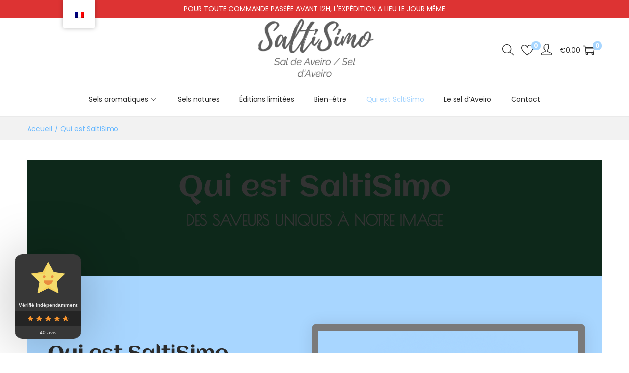

--- FILE ---
content_type: text/css; charset=utf-8
request_url: https://saltisimo.com/wp-content/cache/background-css/1/saltisimo.com/wp-content/plugins/yith-woocommerce-points-and-rewards-premium/assets/css/frontend.css?ver=4.3.0&wpr_t=1769724948
body_size: 3273
content:
/* my account view points page */
.ywpar_myaccount_entry_info {
  display: flex;
  flex-direction: row;
  flex-wrap: nowrap;
}
.ywpar_myaccount_entry_info > div {
  background-color: #f5f5f5;
  border-radius: 10px;
  text-align: center;
  padding: 20px 10px;
  min-width: 250px;
  margin: 0 10px 0 0;
}
.ywpar_myaccount_entry_info span.ywpar_entry_info_title {
  display: block;
}
.ywpar_myaccount_entry_info .ywpar_badge {
  max-width: 40px;
  display: block;
  margin: 0 auto;
}
.ywpar_myaccount_entry_info .ywpar_badge > p {
  text-align: center;
  margin: 0;
}
.ywpar_myaccount_entry_info .ywpar_levels_badges .ywpar_level.ywpar_level {
  display: block;
  text-align: center;
  font-size: 1.5em;
  margin-top: 10px;
}
.ywpar_myaccount_entry_info .ywpar_levels_badges .ywpar_level.ywpar_level img {
  max-width: 50px;
  display: block;
  margin: 0 auto;
}
.ywpar_myaccount_entry_info .points_collected {
  font-size: 30px;
  display: block;
  justify-content: center;
  gap: 10px;
  line-height: 30px;
}
.ywpar_myaccount_entry_info .points_collected img {
  display: block;
  margin: 0 auto;
  width: 35px;
}
.ywpar_myaccount_entry_info span.ywpar_total_collected_title {
  text-transform: uppercase;
  font-size: 0.85em;
  margin-top: 10px;
  display: block;
}
.ywpar_myaccount_entry_info span.ywpar_total_collected_title span {
  padding-left: 5px;
}
.ywpar_myaccount_entry_info span.rank {
  font-size: 30px;
  padding: 30px 0;
  display: block;
}
.ywpar_myaccount_entry_info .points_worth {
  font-size: 0.8em;
  font-weight: 600;
  display: block;
}
.ywpar_myaccount_entry_info span.ywpar_to_redeem_title {
  display: block;
  text-transform: uppercase;
  color: #9f9c9c;
  font-size: 0.85em;
  margin-top: 10px;
  margin-bottom: 5px;
}

.ywpar_points_rewards td {
  font-size: 16px;
}
.ywpar_points_rewards td.ywpar_points_rewards-order,
.ywpar_points_rewards td.ywpar_points_rewards-points,
.ywpar_points_rewards th.ywpar_points_rewards-order {
  text-align: center;
}
.ywpar_points_rewards td.ywpar_points_rewards-points {
  min-width: 150px;
  font-size: 0.8em;
  color: #949494;
}
.ywpar_points_rewards td.ywpar_points_rewards-points > span {
  display: block;
  font-size: 1.3em;
}
.ywpar_points_rewards td.ywpar_points_rewards-points > span.ywpar_minus {
  color: red;
}
.ywpar_points_rewards td.ywpar_points_rewards-points > span.ywpar_plus {
  color: green;
}
.ywpar_points_rewards th.ywpar_points_rewards-action,
.ywpar_points_rewards th.ywpar_points_rewards-date {
  text-align: left;
}

.theme-yith-proteo .ywpar_points_rewards td {
  padding: 25px 15px;
}

ywpar_tabs_content_container {
  position: relative;
}

.ywpar_tabcontent.active {
  position: relative;
}
.ywpar_tabcontent #ywpar_banner {
  padding: 20px 40px 20px 20px;
  border-radius: 5px;
  margin-bottom: 20px;
  position: relative;
}
.ywpar_tabcontent #ywpar_banner a {
  text-decoration: none;
  font-size: 12px;
  display: block;
}
.ywpar_tabcontent #ywpar_banner.with_image {
  padding-left: 90px;
}
.ywpar_tabcontent #ywpar_banner.with_image img.banner_image {
  max-width: 50px;
  position: absolute;
  top: 20px;
  left: 20px;
  margin-right: 20px;
  -webkit-box-shadow: none;
  box-shadow: none;
}
.ywpar_tabcontent #ywpar_banner .banner_header {
  margin-bottom: 20px;
}
.ywpar_tabcontent #ywpar_banner .banner_header h3, .ywpar_tabcontent #ywpar_banner .banner_header h4 {
  margin: 0;
  padding: 0;
  clear: none;
  font-weight: normal;
}
.ywpar_tabcontent #ywpar_banner .banner_header h3 {
  font-size: 18px;
  margin-bottom: 8px;
}
.ywpar_tabcontent #ywpar_banner .banner_header h4 {
  font-size: 14px;
}
.ywpar_tabcontent #ywpar_banner #ywpar_progress_bar, .ywpar_tabcontent #ywpar_banner .pbar_back, .ywpar_tabcontent #ywpar_banner .pbar_fill {
  position: relative;
}
.ywpar_tabcontent #ywpar_banner #ywpar_progress_bar .pbar_back {
  height: 10px;
  border-radius: 5px;
  margin: 50px 0 40px 0px;
}
.ywpar_tabcontent #ywpar_banner #ywpar_progress_bar .step {
  width: 20px;
  height: 20px;
  background-color: white;
  border-radius: 50%;
  position: absolute;
  top: -5px;
}
.ywpar_tabcontent #ywpar_banner #ywpar_progress_bar .step.final_step {
  right: 0;
}
.ywpar_tabcontent #ywpar_banner #ywpar_progress_bar .step .step_label {
  width: 80px;
  margin-left: -150%;
  font-size: 11px;
  top: auto;
  bottom: 25px;
  padding: 5px;
  display: none;
}
.ywpar_tabcontent #ywpar_banner #ywpar_progress_bar .step:hover .step_label {
  display: block;
}
.ywpar_tabcontent #ywpar_banner #ywpar_progress_bar .step .step_points {
  top: 40px;
  width: 80px;
  margin-left: -150%;
  font-size: 11px;
}
.ywpar_tabcontent #ywpar_banner #ywpar_progress_bar .pbar_fill {
  height: 10px;
  border-radius: 5px 0 0 5px;
}

#ywpar_banner #ywpar_progress_bar .step > span {
  position: absolute;
  top: 25px;
  width: 50px;
  text-align: center;
  margin-left: -70%;
  font-size: 14px;
  line-height: 100%;
}

.ywpar_arrow_go {
  width: 10px;
  height: 10px;
  transition: 0.5s;
  float: left;
  box-shadow: -2px 2px 0 black;
  transform: rotate(-135deg);
  position: absolute;
  right: 20px;
  top: calc(50% - 5px);
}

#ywpar_share_points_to_share {
  min-width: 100px;
  max-width: 100px;
  border-radius: 5px;
  font-weight: bolder;
  margin: 0 10px;
  text-align: right;
}

#share_points {
  background-color: #f5f5f5;
  padding: 20px;
  border-radius: 10px;
  padding: 40px;
}
#share_points h3 {
  margin: 0 0 20px 0;
  padding: 0;
}
#share_points .ywpar-share-points-error {
  display: block;
  margin: 0 0 40px 0;
  height: 30px;
}
#share_points .error {
  display: none;
  color: red;
  font-size: 0.8rem;
}
#share_points .error.show {
  display: block;
  margin-bottom: 20px;
}
#share_points .input-error {
  border: 1px solid red;
}
#share_points input#ywpar-share-points__submit {
  margin-left: 20px;
  background: #5B5B5B;
  border-color: #5B5B5B;
}
#share_points .ywpar-share-status {
  font-style: italic;
}
#share_points .ywpar-share-status.used {
  color: #7FA82B;
}
#share_points .ywpar-share-status.not-used {
  color: #d38a0b;
}
#share_points .ywpar-share-status.deleted, #share_points .ywpar-share-status.expired {
  color: #C1000E;
}
#share_points table.shop_table.ywpar_points_rewards.my_account_orders th, #share_points table.shop_table.ywpar_points_rewards.my_account_orders td {
  text-align: left !important;
  padding-left: 0 !important;
  padding-right: 30px;
}
#share_points table.shop_table.ywpar_points_rewards.my_account_orders th {
  font-size: 1rem;
}
#share_points table.shop_table.ywpar_points_rewards.my_account_orders td.ywpar-share-points-code {
  padding-right: 40px !important;
}

/* copy to clipboard field */
[class^=yith-icon-], [class*=" yith-icon-"] {
  font-family: yith-icon !important;
  speak: never;
  font-style: normal;
  font-weight: normal;
  font-variant: normal;
  text-transform: none;
  line-height: 1;
  -webkit-font-smoothing: antialiased;
  -moz-osx-font-smoothing: grayscale;
  width: 1em;
  height: 1em;
  font-size: 20px;
}

#ywpar-copy-to-clipboard-wrapper {
  background: #ffffff;
  border-radius: 8px;
  border: 1px solid #d8d8d8;
  display: flex;
  align-items: center;
  padding: 0 12px;
  max-width: 400px;
  box-sizing: border-box;
}
#ywpar-copy-to-clipboard-wrapper input[type=text].ywpar-copy-to-clipboard__field {
  color: #999;
  cursor: default;
  height: 38px;
  width: 100%;
  background: transparent;
  padding: 0 10px 0 0;
  border: 0 !important;
  border-radius: 0;
  box-shadow: none;
  outline: none;
  font-size: 12px;
}
#ywpar-copy-to-clipboard-wrapper #ywpar-copy-to-clipboard-wrapper {
  background: #f1f1f1;
  border: 1px dashed #cccccc;
}
#ywpar-copy-to-clipboard-wrapper .ywpar-copy-to-clipboard_field-wrap {
  position: relative;
  flex: 1;
}
#ywpar-copy-to-clipboard-wrapper .ywpar-copy-to-clipboard__tip {
  display: none;
  position: absolute;
  background: rgba(30, 30, 30, 0.9);
  color: #ffffff;
  padding: 7px 10px;
  border-radius: 3px;
  right: 8px;
  top: 50%;
  transform: translateY(-50%);
  pointer-events: none;
  font-size: 12px;
  line-height: 1;
}
#ywpar-copy-to-clipboard-wrapper .ywpar-copy-to-clipboard__copy {
  display: flex;
  align-items: center;
  cursor: pointer;
  border-radius: 2px;
  padding: 1px;
  user-select: none;
  line-height: 1;
  transition: all 0.2s ease-in-out;
}
#ywpar-copy-to-clipboard-wrapper .ywpar-copy-to-clipboard__copy__icon {
  margin-right: 4px;
  font-size: 14px;
}
#ywpar-copy-to-clipboard-wrapper .ywpar-copy-to-clipboard__copy__text {
  font-size: 12px;
  font-weight: 600;
}

.getpoints_banner.enable_review_exp a:hover {
  text-decoration: none;
  box-shadow: none;
}
.getpoints_banner.enable_review_exp .product * {
  display: inline-block;
  vertical-align: middle;
}
.getpoints_banner.enable_review_exp .product {
  box-sizing: border-box;
  padding: 10px 0;
  position: relative;
}
.getpoints_banner.enable_review_exp .product img {
  max-width: 90px;
  margin-right: 10px;
  box-shadow: none;
}
.getpoints_banner.enable_review_exp .product p {
  padding: 0;
  margin: 0;
}
.getpoints_banner.enable_review_exp .product span {
  display: block;
}
.getpoints_banner.enable_review_exp .product span.title {
  font-weight: bolder;
}
.getpoints_banner.enable_review_exp .product span.date {
  font-size: 80%;
}

@media (max-width: 991px) {
  .ywpar_myaccount_entry_info {
    display: grid;
    grid-template-columns: 1fr 1fr;
    gap: 15px;
  }
  .ywpar_myaccount_entry_info > div {
    margin: 0;
  }
  input#ywpar-share-points__submit {
    margin-top: 10px;
  }
}
@media (max-width: 768px) {
  .ywpar_myaccount_entry_info {
    display: block;
  }
  .ywpar_myaccount_entry_info > div {
    margin: 10px 0;
  }
  table.shop_table_responsive tbody tr td[data-title]::before {
    padding-right: 10px;
  }
  .ywpar_points_rewards td.ywpar_points_rewards-points {
    width: 100%;
  }
  .ywpar_points_rewards td.ywpar_points_rewards-points::before {
    color: initial;
    font-size: initial;
  }
  .ywpar_points_rewards td.ywpar_points_rewards-points span.ywpar_plus {
    display: inline-block !important;
    margin-right: 10px;
  }
}
input#ywpar-points-max {
  text-align: center;
  max-width: 80px;
  min-width: 30px;
  padding: 0 5px;
}

.ywpar_apply_discounts_container {
  display: none;
  margin-top: 20px;
}

.ywpar-button-message {
  cursor: pointer;
}

#yith-par-message-cart {
  display: flex;
  align-items: center;
  gap: 5px;
}
#yith-par-message-cart img {
  padding-right: 10px;
  box-sizing: content-box;
}

div#yith-par-message-checkout_threshold p {
  margin: 5px 0;
}
div#yith-par-message-checkout_threshold h4 {
  margin: 0 0 15px 0;
}

.ywpar_apply_discounts {
  display: flex;
  align-items: center;
}
.ywpar_apply_discounts .form-row.form-row-first {
  padding: 0;
}
.ywpar_apply_discounts .form-row.form-row-last,
.ywpar_apply_discounts .form-row.form-row-first {
  width: auto;
  margin-bottom: 0;
}
.ywpar_apply_discounts .button {
  margin-bottom: 0;
}

.ywpar_min_reedem_value_error {
  color: red;
}

.default-layout .ywpar_apply_discounts {
  display: inline-block;
}

.theme-yith-proteo div#yith-par-message-checkout_threshold h4 {
  color: var(--proteo-general_link_color, #448a85);
}
.theme-yith-proteo #yith_birthday_field.form-row {
  padding: 0 !important;
}

@media (max-width: 768px) {
  #yith-par-message-cart {
    display: block;
  }
}
/* YWPAR TABS */
#ywpar_tabs {
  margin: 20px 0;
}
#ywpar_tabs ul {
  list-style: none;
  padding: 0;
  margin: 0;
}
#ywpar_tabs .ywpar_tabcontent {
  display: none;
}

.ywpar_best_users .ywpar_tabcontent,
.widget_ywpar_customers_points .ywpar_tabcontent {
  position: relative;
}

.ywpar_tabs_header {
  margin-bottom: 30px;
}
.ywpar_tabs_header ul {
  border-bottom: 1px inset lightgray;
  box-sizing: border-box;
}
.ywpar_tabs_header ul li {
  display: inline-block;
  padding: 10px 20px;
  cursor: pointer;
  color: #939393;
}
.ywpar_tabs_header ul li.active {
  font-weight: bold;
  color: #333;
  border-bottom: 2px outset #333;
}

.ywpar_best_users_tab ul li {
  display: flex;
  margin-bottom: 40px;
}
.ywpar_best_users_tab ul li img {
  width: 60px;
  height: fit-content;
  height: intrinsic;
  border-radius: 7px;
}
.ywpar_best_users_tab ul li > div {
  display: inline-block;
  vertical-align: middle;
  margin-left: 10px;
}
.ywpar_best_users_tab ul li > div p {
  padding: 0;
  margin: 0;
}
.ywpar_best_users_tab .user_info p {
  padding-left: 10px;
  margin-bottom: 5px;
}

.ywpar_best_users .user_points {
  display: flex;
  font-size: 80%;
  font-weight: bold;
  gap: 5px;
  align-items: center;
}
.ywpar_best_users .user_points .level {
  align-items: center;
  display: flex;
}
.ywpar_best_users .user_points img {
  max-width: 30px;
  margin-right: 10px;
}
.ywpar_best_users .user_points > span {
  vertical-align: middle;
}
.ywpar_best_users .user_points .points {
  color: #939393;
}
.ywpar_best_users .user_points .points:before {
  display: inline-block;
  content: "";
  background: transparent var(--wpr-bg-ffef9a56-def0-4e47-918a-c90698822d47) no-repeat left center;
  background-size: cover;
  height: 16px;
  width: 16px;
  vertical-align: middle;
  margin: -3px 4px 0 4px;
}
.ywpar_best_users .user_name {
  font-weight: bold;
  font-size: 0.9em;
}

.ywpar_best_users.boxed .ywpar_best_users_tab li {
  -webkit-box-shadow: 0px 0px 8px 1px rgba(0, 0, 0, 0.09);
  -moz-box-shadow: 0px 0px 8px 1px rgba(0, 0, 0, 0.09);
  box-shadow: 0px 0px 8px 1px rgba(0, 0, 0, 0.09);
  padding: 20px;
  margin: 20px 0;
  position: relative;
  border-radius: 10px;
}
.ywpar_best_users.boxed .ywpar_best_users_tab li > img {
  position: absolute;
}
.ywpar_best_users.boxed .ywpar_best_users_tab .user_points {
  display: block;
}
.ywpar_best_users.boxed .ywpar_best_users_tab .user_points {
  margin-left: 0;
  justify-content: space-between;
}
.ywpar_best_users.boxed .ywpar_best_users_tab .user_points .level {
  float: left;
}
.ywpar_best_users.boxed .ywpar_best_users_tab .user_points .points {
  float: right;
  margin-right: 20px;
}
.ywpar_best_users.boxed .ywpar_best_users_tab .user_info {
  width: 100%;
  padding-left: 70px;
  min-height: 60px;
}
.ywpar_best_users.boxed .ywpar_best_users_tab .user_info p {
  padding-left: 0;
}

#ywpar_tabs.ywpar_best_users.no_tabs .ywpar_tabcontent {
  display: block;
}

.product .yith-par-message.yith-par-message-loop {
  margin-bottom: 15px;
  margin-top: 5px;
}

.products .yith-par-message {
  border: 1px solid;
  border-radius: 5px;
  display: inline-block;
  margin: 10px 0 30px 0;
  padding: 7px 15px;
  width: auto;
}

.products .product .yith-par-message {
  margin-top: 0;
  border-radius: 10px;
  padding: 7px 15px !important;
}

.type-product.product .yith-par-message.yith-par-message-loop {
  margin-bottom: 15px;
  margin-top: 5px;
}

.type-product.product .yith-par-message-variation,
.type-product.product .yith-par-message {
  display: inline-block;
  margin: 10px 0 30px 0;
  padding: 10px 25px;
  width: auto;
  margin-bottom: 20px;
  border-radius: 10px;
  font-size: 13px;
}
.type-product.product .yith-par-message-variation img,
.type-product.product .yith-par-message img {
  margin-right: 10px !important;
  display: block;
  float: left;
  width: 16px;
}
.type-product.product .yith-par-message-variation.yith-par-message-product,
.type-product.product .yith-par-message.yith-par-message-product {
  margin-bottom: 40px;
}
.type-product.product .yith-par-message-variation .yith-par-message-inner-content,
.type-product.product .yith-par-message .yith-par-message-inner-content {
  width: auto;
  display: flex;
  align-items: center;
  justify-content: center;
}
.type-product.product .yith-par-message-variation .yith-par-message-inner-content strong,
.type-product.product .yith-par-message .yith-par-message-inner-content strong {
  margin: 0 5px;
}
.type-product.product .yith-par-message-variation .yith-par-message-inner-content svg,
.type-product.product .yith-par-message .yith-par-message-inner-content svg {
  height: 35px;
  margin-left: -5px;
}
.type-product.product .yith-par-message-variation .yith-par-message-inner-content svg path,
.type-product.product .yith-par-message .yith-par-message-inner-content svg path {
  fill: #a8a8a8;
}

.yith-par-message.hide {
  display: none !important;
}

.yith-par-message-variation.hide {
  display: none !important;
}

div#yith-par-message-reward-cart strong {
  margin: 0 2px;
}

#ywpar_referral_link_sc {
  max-width: 350px;
  background-color: #f2f2f2;
  padding: 20px;
  border-radius: 5px;
}
#ywpar_referral_link_sc span {
  display: block;
  font-weight: bold;
  text-align: center;
}
#ywpar_referral_link_sc p {
  text-transform: uppercase;
  margin: 0;
  font-size: 15px;
  text-align: center;
}
#ywpar_referral_link_sc #ywpar-copy-to-clipboard-wrapper {
  margin-top: 10px;
}

/*# sourceMappingURL=frontend.css.map */


--- FILE ---
content_type: text/css; charset=utf-8
request_url: https://saltisimo.com/wp-content/uploads/elementor/css/post-9.css?ver=1769724714
body_size: 463
content:
.elementor-kit-9{--e-global-color-primary:#6EC1E4;--e-global-color-secondary:#54595F;--e-global-color-text:#7A7A7A;--e-global-color-accent:#61CE70;--e-global-color-4337217:#A8D6FF;--e-global-color-0431de1:#333333;--e-global-color-e278be7:#FDFBFBFA;--e-global-color-850ca64:#F4F4F4;--e-global-typography-primary-font-family:"Roboto";--e-global-typography-primary-font-weight:600;--e-global-typography-secondary-font-family:"Roboto Slab";--e-global-typography-secondary-font-weight:400;--e-global-typography-text-font-family:"Roboto";--e-global-typography-text-font-weight:400;--e-global-typography-accent-font-family:"Roboto";--e-global-typography-accent-font-weight:500;--e-global-typography-ed6cf82-font-family:"Poiret One";--e-global-typography-ed6cf82-font-size:20px;--e-global-typography-ed6cf82-text-transform:uppercase;--e-global-typography-e978c18-font-family:"Aclonica";--e-global-typography-e978c18-font-size:40px;--e-global-typography-e978c18-font-weight:500;--e-global-typography-85b6438-font-size:15px;--e-global-typography-85b6438-font-weight:300;--e-global-typography-85b6438-line-height:2em;}.elementor-kit-9 e-page-transition{background-color:#FFBC7D;}.elementor-section.elementor-section-boxed > .elementor-container{max-width:1140px;}.e-con{--container-max-width:1140px;}.elementor-widget:not(:last-child){margin-block-end:20px;}.elementor-element{--widgets-spacing:20px 20px;--widgets-spacing-row:20px;--widgets-spacing-column:20px;}{}h1.entry-title{display:var(--page-title-display);}@media(max-width:1024px){.elementor-section.elementor-section-boxed > .elementor-container{max-width:1024px;}.e-con{--container-max-width:1024px;}}@media(max-width:767px){.elementor-kit-9{--e-global-typography-e978c18-font-size:1rem;}.elementor-section.elementor-section-boxed > .elementor-container{max-width:767px;}.e-con{--container-max-width:767px;}}

--- FILE ---
content_type: text/css; charset=utf-8
request_url: https://saltisimo.com/wp-content/cache/background-css/1/saltisimo.com/wp-content/uploads/elementor/css/post-109.css?ver=1769724947&wpr_t=1769724948
body_size: 1783
content:
.elementor-109 .elementor-element.elementor-element-6cda8efb:not(.elementor-motion-effects-element-type-background), .elementor-109 .elementor-element.elementor-element-6cda8efb > .elementor-motion-effects-container > .elementor-motion-effects-layer{background-color:#0D281A;background-image:var(--wpr-bg-0be716ef-0ee1-4e39-8f04-0e610247650d);background-position:center center;background-repeat:no-repeat;background-size:cover;}.elementor-109 .elementor-element.elementor-element-6cda8efb > .elementor-background-overlay{opacity:1;transition:background 0.3s, border-radius 0.3s, opacity 0.3s;}.elementor-109 .elementor-element.elementor-element-6cda8efb{transition:background 0.3s, border 0.3s, border-radius 0.3s, box-shadow 0.3s;margin-top:0px;margin-bottom:0px;padding:0em 0em 5em 0em;}.elementor-109 .elementor-element.elementor-element-59434a30 > .elementor-element-populated{padding:2em 2em 2em 2em;}.elementor-109 .elementor-element.elementor-element-633c2f40{text-align:center;}.elementor-109 .elementor-element.elementor-element-633c2f40 .elementor-heading-title{font-family:"Aclonica", Sans-serif;font-size:60px;font-weight:500;color:var( --e-global-color-0431de1 );}.elementor-109 .elementor-element.elementor-element-45a5e87f{text-align:center;}.elementor-109 .elementor-element.elementor-element-45a5e87f .elementor-heading-title{font-family:"Poiret One", Sans-serif;font-size:30px;font-weight:800;text-transform:uppercase;color:var( --e-global-color-0431de1 );}.elementor-109 .elementor-element.elementor-element-b4cc0f:not(.elementor-motion-effects-element-type-background), .elementor-109 .elementor-element.elementor-element-b4cc0f > .elementor-motion-effects-container > .elementor-motion-effects-layer{background-color:transparent;background-image:linear-gradient(180deg, var( --e-global-color-4337217 ) 50%, var( --e-global-color-850ca64 ) 100%);}.elementor-109 .elementor-element.elementor-element-b4cc0f > .elementor-background-overlay{background-color:transparent;background-image:linear-gradient(90deg, var( --e-global-color-text ) 0%, #204E3600 100%);opacity:1;transition:background 0.3s, border-radius 0.3s, opacity 0.3s;}.elementor-109 .elementor-element.elementor-element-b4cc0f{transition:background 0.3s, border 0.3s, border-radius 0.3s, box-shadow 0.3s;padding:7em 0em 7em 0em;}.elementor-109 .elementor-element.elementor-element-c2e01b9 > .elementor-widget-wrap > .elementor-widget:not(.elementor-widget__width-auto):not(.elementor-widget__width-initial):not(:last-child):not(.elementor-absolute){margin-block-end:0px;}.elementor-109 .elementor-element.elementor-element-c2e01b9 > .elementor-element-populated{padding:3em 2em 3em 3em;}.elementor-109 .elementor-element.elementor-element-20881502 .elementor-heading-title{font-family:var( --e-global-typography-e978c18-font-family ), Sans-serif;font-size:var( --e-global-typography-e978c18-font-size );font-weight:var( --e-global-typography-e978c18-font-weight );}.elementor-109 .elementor-element.elementor-element-6e9805d4{text-align:justify;font-family:"Poiret One", Sans-serif;font-size:20px;font-weight:900;text-transform:uppercase;line-height:1.5em;}.elementor-109 .elementor-element.elementor-element-b47f43d > .elementor-element-populated{padding:0px 0px 0px 0px;}.elementor-109 .elementor-element.elementor-element-81b9214 > .elementor-element-populated{padding:0px 0px 0px 0px;}.elementor-109 .elementor-element.elementor-element-83b7e7e{width:var( --container-widget-width, 117.235% );max-width:117.235%;--container-widget-width:117.235%;--container-widget-flex-grow:0;z-index:2;text-align:center;}.elementor-109 .elementor-element.elementor-element-83b7e7e img{width:100%;height:450px;object-fit:cover;object-position:center center;border-style:solid;border-width:14px 14px 14px 14px;border-color:var( --e-global-color-text );border-radius:10px 10px 10px 10px;box-shadow:0px 0px 30px 0px rgba(0, 0, 0, 0.1);}.elementor-109 .elementor-element.elementor-element-2ebbcc4f > .elementor-background-overlay{background-image:var(--wpr-bg-2da6dad4-3286-457f-a570-79e10d1036cf);background-position:center center;background-repeat:no-repeat;background-size:cover;opacity:0.1;transition:background 0.3s, border-radius 0.3s, opacity 0.3s;}.elementor-109 .elementor-element.elementor-element-2ebbcc4f{transition:background 0.3s, border 0.3s, border-radius 0.3s, box-shadow 0.3s;margin-top:0em;margin-bottom:3em;padding:4em 0em 0em 0em;}.elementor-109 .elementor-element.elementor-element-34d2ec64 > .elementor-element-populated{margin:0em 0em -10em 0em;--e-column-margin-right:0em;--e-column-margin-left:0em;}.elementor-109 .elementor-element.elementor-element-762e7e6b img{width:100%;height:500px;object-fit:fill;opacity:0.56;border-radius:10px 10px 10px 10px;}.elementor-109 .elementor-element.elementor-element-4401547c > .elementor-element-populated{padding:3em 3em 3em 3em;}.elementor-109 .elementor-element.elementor-element-40ce2166 .elementor-heading-title{font-family:"Aclonica", Sans-serif;font-size:35px;font-weight:500;color:var( --e-global-color-secondary );}.elementor-109 .elementor-element.elementor-element-443d3489{text-align:justify;color:var( --e-global-color-text );}.elementor-109 .elementor-element.elementor-element-0734eeb .elementor-heading-title{font-family:"Aclonica", Sans-serif;font-size:35px;font-weight:500;color:var( --e-global-color-secondary );}.elementor-109 .elementor-element.elementor-element-68b1a3a{text-align:justify;color:var( --e-global-color-text );}.elementor-109 .elementor-element.elementor-element-76ade24 .elementor-heading-title{font-family:"Aclonica", Sans-serif;font-size:40px;font-weight:500;line-height:1.3em;}.elementor-109 .elementor-element.elementor-element-2e1ab591{padding:7em 0em 7em 0em;}.elementor-109 .elementor-element.elementor-element-421bb34e > .elementor-element-populated{padding:3em 3em 3em 3em;}.elementor-109 .elementor-element.elementor-element-4e9abf9a .elementor-icon-box-wrapper{align-items:start;gap:15px;}.elementor-109 .elementor-element.elementor-element-4e9abf9a .elementor-icon-box-title{margin-block-end:0px;}.elementor-109 .elementor-element.elementor-element-4e9abf9a .elementor-icon{font-size:28px;}.elementor-109 .elementor-element.elementor-element-537412df .elementor-icon-box-wrapper{align-items:start;gap:15px;}.elementor-109 .elementor-element.elementor-element-537412df .elementor-icon-box-title{margin-block-end:0px;}.elementor-109 .elementor-element.elementor-element-537412df .elementor-icon{font-size:28px;}.elementor-109 .elementor-element.elementor-element-6264105f .elementor-icon-box-wrapper{align-items:start;gap:15px;}.elementor-109 .elementor-element.elementor-element-6264105f .elementor-icon-box-title{margin-block-end:0px;}.elementor-109 .elementor-element.elementor-element-6264105f .elementor-icon{font-size:28px;}.elementor-109 .elementor-element.elementor-element-1e74c033 > .elementor-widget-container{padding:0em 0em 7em 0em;}.elementor-109 .elementor-element.elementor-element-1e74c033{text-align:end;}.elementor-109 .elementor-element.elementor-element-1e74c033 img{width:100%;max-width:75%;height:400px;object-fit:cover;object-position:center center;border-radius:10px 10px 10px 10px;}.elementor-109 .elementor-element.elementor-element-4999fc28{width:var( --container-widget-width, 99% );max-width:99%;--container-widget-width:99%;--container-widget-flex-grow:0;bottom:0px;text-align:start;}body:not(.rtl) .elementor-109 .elementor-element.elementor-element-4999fc28{left:0px;}body.rtl .elementor-109 .elementor-element.elementor-element-4999fc28{right:0px;}.elementor-109 .elementor-element.elementor-element-4999fc28 img{width:100%;max-width:75%;height:500px;object-fit:cover;object-position:center center;border-style:solid;border-width:14px 14px 14px 14px;border-color:var( --e-global-color-text );border-radius:10px 10px 10px 10px;box-shadow:0px 0px 30px 0px rgba(0, 0, 0, 0.1);}.elementor-109 .elementor-element.elementor-element-41103473{padding:0em 0em 0em 0em;}.elementor-109 .elementor-element.elementor-element-17131e00 > .elementor-container{max-width:720px;}.elementor-109 .elementor-element.elementor-element-50c9ff25 > .elementor-element-populated{padding:2em 2em 2em 2em;}.elementor-109 .elementor-element.elementor-element-63f4fd5a{text-align:center;}.elementor-109 .elementor-element.elementor-element-63f4fd5a .elementor-heading-title{font-family:var( --e-global-typography-e978c18-font-family ), Sans-serif;font-size:var( --e-global-typography-e978c18-font-size );font-weight:var( --e-global-typography-e978c18-font-weight );}.elementor-109 .elementor-element.elementor-element-25bc6576{text-align:center;}.elementor-109 .elementor-element.elementor-element-5a7a5ea2{--grid-row-gap:35px;--grid-column-gap:35px;}.elementor-109 .elementor-element.elementor-element-5a7a5ea2 .elementor-posts-container .elementor-post__thumbnail{padding-bottom:calc( 0.66 * 100% );}.elementor-109 .elementor-element.elementor-element-5a7a5ea2:after{content:"0.66";}.elementor-109 .elementor-element.elementor-element-5a7a5ea2 .elementor-post__thumbnail__link{width:100%;}.elementor-109 .elementor-element.elementor-element-5a7a5ea2 .elementor-post__meta-data span + span:before{content:".";}.elementor-109 .elementor-element.elementor-element-5a7a5ea2 .elementor-post__thumbnail{border-radius:10px 10px 10px 10px;}.elementor-109 .elementor-element.elementor-element-5a7a5ea2.elementor-posts--thumbnail-left .elementor-post__thumbnail__link{margin-right:14px;}.elementor-109 .elementor-element.elementor-element-5a7a5ea2.elementor-posts--thumbnail-right .elementor-post__thumbnail__link{margin-left:14px;}.elementor-109 .elementor-element.elementor-element-5a7a5ea2.elementor-posts--thumbnail-top .elementor-post__thumbnail__link{margin-bottom:14px;}.elementor-109 .elementor-element.elementor-element-5a7a5ea2 .elementor-post__title{margin-bottom:14px;}.elementor-109 .elementor-element.elementor-element-5a7a5ea2 .elementor-post__meta-data{margin-bottom:14px;}:root{--page-title-display:none;}@media(min-width:768px){.elementor-109 .elementor-element.elementor-element-c2e01b9{width:48.333%;}.elementor-109 .elementor-element.elementor-element-b47f43d{width:2.445%;}.elementor-109 .elementor-element.elementor-element-81b9214{width:48.86%;}}@media(max-width:1024px){.elementor-109 .elementor-element.elementor-element-b4cc0f{padding:3em 0em 3em 0em;}.elementor-109 .elementor-element.elementor-element-20881502 .elementor-heading-title{font-size:var( --e-global-typography-e978c18-font-size );}.elementor-109 .elementor-element.elementor-element-83b7e7e img{height:475px;}.elementor-109 .elementor-element.elementor-element-2ebbcc4f{padding:3em 1em 3em 1em;}.elementor-109 .elementor-element.elementor-element-4401547c > .elementor-element-populated{padding:2em 2em 2em 2em;}.elementor-109 .elementor-element.elementor-element-2e1ab591{padding:3em 0em 3em 0em;}.elementor-109 .elementor-element.elementor-element-41103473{padding:1em 1em 3em 1em;}.elementor-109 .elementor-element.elementor-element-63f4fd5a .elementor-heading-title{font-size:var( --e-global-typography-e978c18-font-size );}.elementor-109 .elementor-element.elementor-element-5a7a5ea2{--grid-column-gap:21px;}}@media(max-width:767px){.elementor-109 .elementor-element.elementor-element-633c2f40 .elementor-heading-title{font-size:1rem;}.elementor-109 .elementor-element.elementor-element-b4cc0f{padding:2em 0em 2em 0em;}.elementor-109 .elementor-element.elementor-element-c2e01b9 > .elementor-element-populated{padding:2em 2em 2em 2em;}.elementor-109 .elementor-element.elementor-element-20881502 .elementor-heading-title{font-size:var( --e-global-typography-e978c18-font-size );}.elementor-109 .elementor-element.elementor-element-83b7e7e img{height:325px;border-width:10px 10px 10px 10px;}.elementor-109 .elementor-element.elementor-element-2ebbcc4f{margin-top:0em;margin-bottom:0em;padding:0em 0em 0em 0em;}.elementor-109 .elementor-element.elementor-element-34d2ec64 > .elementor-element-populated{margin:0em 0em 0em 0em;--e-column-margin-right:0em;--e-column-margin-left:0em;}.elementor-109 .elementor-element.elementor-element-762e7e6b img{height:200px;}.elementor-109 .elementor-element.elementor-element-4401547c > .elementor-element-populated{padding:2em 2em 2em 2em;}.elementor-109 .elementor-element.elementor-element-40ce2166 .elementor-heading-title{font-size:1rem;}.elementor-109 .elementor-element.elementor-element-0734eeb .elementor-heading-title{font-size:1rem;}.elementor-109 .elementor-element.elementor-element-76ade24 .elementor-heading-title{font-size:1rem;}.elementor-109 .elementor-element.elementor-element-2e1ab591{padding:2em 0em 2em 0em;}.elementor-109 .elementor-element.elementor-element-421bb34e > .elementor-element-populated{padding:2em 2em 2em 2em;}.elementor-109 .elementor-element.elementor-element-1e74c033 img{height:250px;}.elementor-109 .elementor-element.elementor-element-4999fc28 img{height:250px;border-width:10px 10px 10px 10px;}.elementor-109 .elementor-element.elementor-element-41103473{padding:0em 0em 2em 0em;}.elementor-109 .elementor-element.elementor-element-50c9ff25 > .elementor-element-populated{padding:1em 1em 1em 1em;}.elementor-109 .elementor-element.elementor-element-63f4fd5a .elementor-heading-title{font-size:var( --e-global-typography-e978c18-font-size );}.elementor-109 .elementor-element.elementor-element-5a7a5ea2{--grid-row-gap:21px;}.elementor-109 .elementor-element.elementor-element-5a7a5ea2 .elementor-posts-container .elementor-post__thumbnail{padding-bottom:calc( 0.66 * 100% );}.elementor-109 .elementor-element.elementor-element-5a7a5ea2:after{content:"0.66";}.elementor-109 .elementor-element.elementor-element-5a7a5ea2 .elementor-post__thumbnail__link{width:100%;}}